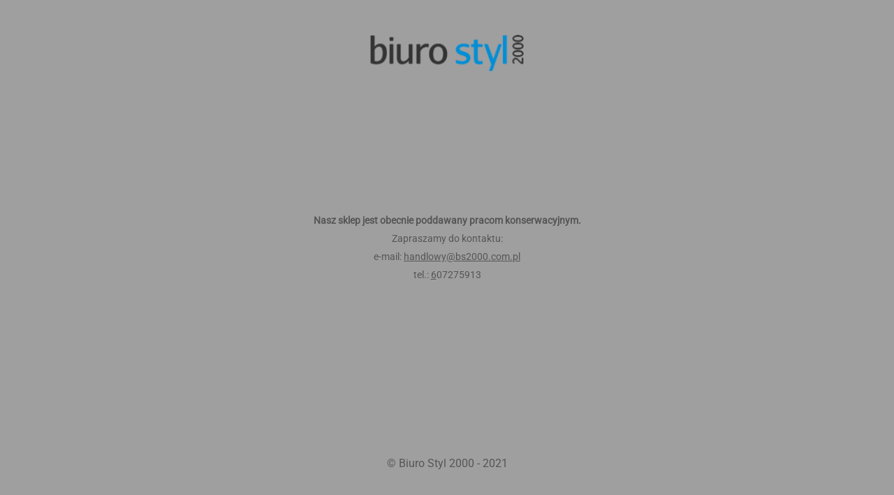

--- FILE ---
content_type: text/html; charset=UTF-8
request_url: https://www.bs2000.com.pl/kategoria-produktu/akcesoria-meblowe/narzedzia-i-pomoce-montazowe/
body_size: 1560
content:
<!DOCTYPE html>
<html lang="pl-PL">
<head>
	<meta charset="UTF-8" />
	<title>BS2000</title>	<link rel="icon" href="https://www.bs2000.com.pl/wp-content/uploads/2021/08/favicon2.png" sizes="32x32" />
<link rel="icon" href="https://www.bs2000.com.pl/wp-content/uploads/2021/08/favicon2.png" sizes="192x192" />
<link rel="apple-touch-icon" href="https://www.bs2000.com.pl/wp-content/uploads/2021/08/favicon2.png" />
<meta name="msapplication-TileImage" content="https://www.bs2000.com.pl/wp-content/uploads/2021/08/favicon2.png" />
	<meta name="viewport" content="width=device-width, maximum-scale=1, initial-scale=1, minimum-scale=1">
	<meta name="description" content="Sklep Intenetowy"/>
	<meta http-equiv="X-UA-Compatible" content="" />
	<meta property="og:site_name" content="Biuro Styl 2000 - Sklep Intenetowy"/>
	<meta property="og:title" content="BS2000"/>
	<meta property="og:type" content="Maintenance"/>
	<meta property="og:url" content="https://www.bs2000.com.pl"/>
	<meta property="og:description" content="Nasz sklep jest obecnie poddawany pracom konserwacyjnym.


Zapraszamy do kontaktu:

e-mail: handlowy@bs2000.com.pl

tel.: 607275913"/>
				<meta property="og:image" content="https://www.bs2000.com.pl/wp-content/uploads/2020/04/bs.png" />
			<meta property="og:image:url" content="https://www.bs2000.com.pl/wp-content/uploads/2020/04/bs.png"/>
			<meta property="og:image:secure_url" content="https://www.bs2000.com.pl/wp-content/uploads/2020/04/bs.png"/>
			<meta property="og:image:type" content="png"/>
			<link rel="profile" href="http://gmpg.org/xfn/11" />
	<link rel="pingback" href="https://www.bs2000.com.pl/xmlrpc.php" />
	<link rel='stylesheet' id='mtnc-style-css' href='https://www.bs2000.com.pl/wp-content/plugins/maintenance/load/css/style.css?ver=1736246314' type='text/css' media='all' />
<link rel='stylesheet' id='mtnc-fonts-css' href='https://www.bs2000.com.pl/wp-content/plugins/maintenance/load/css/fonts.css?ver=1736246314' type='text/css' media='all' />
<style type="text/css">body {background-color: #ffffff}.preloader {background-color: #ffffff} body &gt; .main-container:after { background-color: transparent; } body {font-family: Roboto; }.site-title, .preloader i, .login-form, .login-form a.lost-pass, .btn-open-login-form, .site-content, .user-content-wrapper, .user-content, footer, .maintenance a{color: #565656;} a.close-user-content, #mailchimp-box form input[type="submit"], .login-form input#submit.button  {border-color:#565656} input[type="submit"]:hover{background-color:#565656} input:-webkit-autofill, input:-webkit-autofill:focus{-webkit-text-fill-color:#565656} body &gt; .login-form-container{background-color:#111111}.btn-open-login-form{background-color:#111111}input:-webkit-autofill, input:-webkit-autofill:focus{-webkit-box-shadow:0 0 0 50px #111111 inset}input[type='submit']:hover{color:#111111} #custom-subscribe #submit-subscribe:before{background-color:#111111} </style>	
    <!--[if IE]><script type="text/javascript" src="https://www.bs2000.com.pl/wp-content/plugins/maintenance/load/js/jquery.backstretch.min.js"></script><![endif]--><link rel="stylesheet" href="https://fonts.bunny.net/css?family=Roboto:100,100italic,300,300italic,regular,italic,500,500italic,700,700italic,900,900italic:300"></head>

<body class="maintenance ">

<div class="main-container">
	<div class="preloader"><i class="fi-widget" aria-hidden="true"></i></div>	<div id="wrapper">
		<div class="center logotype">
			<header>
				        <div class="logo-box" rel="home">
            <img src="https://www.bs2000.com.pl/wp-content/uploads/2020/04/bs.png" srcset="https://www.bs2000.com.pl/wp-content/uploads/2020/04/bs.png 2x" width="220"  alt="logo">
        </div>
    			</header>
		</div>
		<div id="content" class="site-content">
			<div class="center">
                <div class="description" style="font-weight:300;font-style:normal"><p><strong>Nasz sklep jest obecnie poddawany pracom konserwacyjnym.<br />
</strong></p>
<p>Zapraszamy do kontaktu:</p>
<p>e-mail: <a href="mailto:poznan@bs2000.com.pl">handlowy@bs2000.com.pl</a></p>
<p>tel.: <a href="tel:618711250">6</a>07275913</p>
</div>			</div>
		</div>
	</div> <!-- end wrapper -->
	<footer>
		<div class="center">
			<div style="font-weight:300;font-style:normal">© Biuro Styl 2000 - 2021</div>		</div>
	</footer>
			</div>

<!--[if !IE]><!--><script type="text/javascript" src="https://www.bs2000.com.pl/wp-includes/js/jquery/jquery.min.js?ver=3.7.1" id="jquery-core-js"></script>
<script type="text/javascript" src="https://www.bs2000.com.pl/wp-includes/js/jquery/jquery-migrate.min.js?ver=3.4.1" id="jquery-migrate-js"></script>
<!--<![endif]--><script type="text/javascript" id="_frontend-js-extra">
/* <![CDATA[ */
var mtnc_front_options = {"body_bg":"","gallery_array":[],"blur_intensity":"0","font_link":["Roboto:100,100italic,300,300italic,regular,italic,500,500italic,700,700italic,900,900italic:300"]};
//# sourceURL=_frontend-js-extra
/* ]]> */
</script>
<script type="text/javascript" src="https://www.bs2000.com.pl/wp-content/plugins/maintenance/load/js/jquery.frontend.js?ver=1736246314" id="_frontend-js"></script>

</body>
</html>
